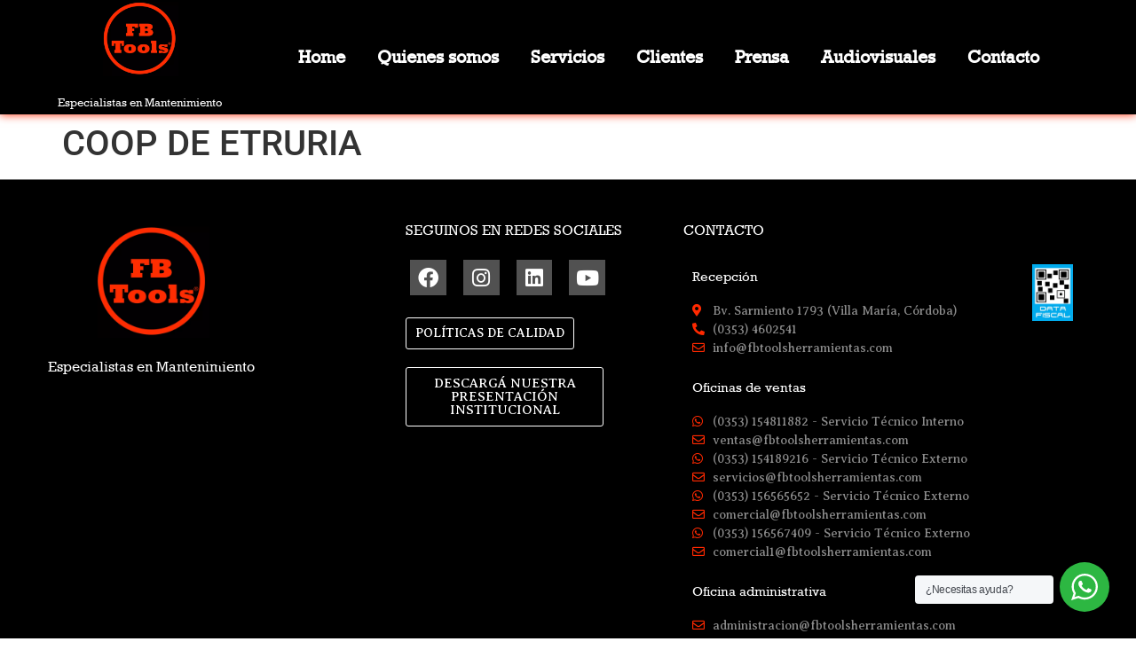

--- FILE ---
content_type: text/html; charset=UTF-8
request_url: https://fbtoolsherramientas.com/cliente/coop-de-etruria/
body_size: 14297
content:
<!doctype html><html dir="ltr" lang="es" prefix="og: https://ogp.me/ns#"><head><meta charset="UTF-8"><meta name="viewport" content="width=device-width, initial-scale=1"><link rel="profile" href="https://gmpg.org/xfn/11"><link media="all" href="https://fbtoolsherramientas.com/wp-content/cache/autoptimize/css/autoptimize_ea1c0158e8b431c83310555d6a07244b.css" rel="stylesheet"><title>COOP DE ETRURIA - FB Tools S.A.S.</title> <!-- All in One SEO 4.9.3 - aioseo.com --><meta name="robots" content="max-image-preview:large" /><link rel="canonical" href="https://fbtoolsherramientas.com/cliente/coop-de-etruria/" /><meta name="generator" content="All in One SEO (AIOSEO) 4.9.3" /><meta property="og:locale" content="es_ES" /><meta property="og:site_name" content="FB Tools S.A.S. - Servicio Técnico de Equipos para la Construcción e Industria" /><meta property="og:type" content="article" /><meta property="og:title" content="COOP DE ETRURIA - FB Tools S.A.S." /><meta property="og:url" content="https://fbtoolsherramientas.com/cliente/coop-de-etruria/" /><meta property="og:image" content="https://fbtoolsherramientas.com/wp-content/uploads/2021/03/WhatsApp-Image-2025-04-25-at-1.12.08-PM.webp" /><meta property="og:image:secure_url" content="https://fbtoolsherramientas.com/wp-content/uploads/2021/03/WhatsApp-Image-2025-04-25-at-1.12.08-PM.webp" /><meta property="article:published_time" content="2021-07-14T18:33:32+00:00" /><meta property="article:modified_time" content="2021-07-14T18:33:34+00:00" /><meta name="twitter:card" content="summary" /><meta name="twitter:title" content="COOP DE ETRURIA - FB Tools S.A.S." /><meta name="twitter:image" content="https://fbtoolsherramientas.com/wp-content/uploads/2021/03/WhatsApp-Image-2025-04-25-at-1.12.08-PM.webp" /> <script type="application/ld+json" class="aioseo-schema">{"@context":"https:\/\/schema.org","@graph":[{"@type":"BreadcrumbList","@id":"https:\/\/fbtoolsherramientas.com\/cliente\/coop-de-etruria\/#breadcrumblist","itemListElement":[{"@type":"ListItem","@id":"https:\/\/fbtoolsherramientas.com#listItem","position":1,"name":"Inicio","item":"https:\/\/fbtoolsherramientas.com","nextItem":{"@type":"ListItem","@id":"https:\/\/fbtoolsherramientas.com\/category\/empresas\/#listItem","name":"Empresas"}},{"@type":"ListItem","@id":"https:\/\/fbtoolsherramientas.com\/category\/empresas\/#listItem","position":2,"name":"Empresas","item":"https:\/\/fbtoolsherramientas.com\/category\/empresas\/","nextItem":{"@type":"ListItem","@id":"https:\/\/fbtoolsherramientas.com\/cliente\/coop-de-etruria\/#listItem","name":"COOP DE ETRURIA"},"previousItem":{"@type":"ListItem","@id":"https:\/\/fbtoolsherramientas.com#listItem","name":"Inicio"}},{"@type":"ListItem","@id":"https:\/\/fbtoolsherramientas.com\/cliente\/coop-de-etruria\/#listItem","position":3,"name":"COOP DE ETRURIA","previousItem":{"@type":"ListItem","@id":"https:\/\/fbtoolsherramientas.com\/category\/empresas\/#listItem","name":"Empresas"}}]},{"@type":"Organization","@id":"https:\/\/fbtoolsherramientas.com\/#organization","name":"FB Tools","description":"Servicio T\u00e9cnico de Equipos para la Construcci\u00f3n e Industria","url":"https:\/\/fbtoolsherramientas.com\/","logo":{"@type":"ImageObject","url":"https:\/\/fbtoolsherramientas.com\/wp-content\/uploads\/2021\/03\/WhatsApp-Image-2025-04-25-at-1.12.08-PM.webp","@id":"https:\/\/fbtoolsherramientas.com\/cliente\/coop-de-etruria\/#organizationLogo","width":1280,"height":1271},"image":{"@id":"https:\/\/fbtoolsherramientas.com\/cliente\/coop-de-etruria\/#organizationLogo"}},{"@type":"WebPage","@id":"https:\/\/fbtoolsherramientas.com\/cliente\/coop-de-etruria\/#webpage","url":"https:\/\/fbtoolsherramientas.com\/cliente\/coop-de-etruria\/","name":"COOP DE ETRURIA - FB Tools S.A.S.","inLanguage":"es-ES","isPartOf":{"@id":"https:\/\/fbtoolsherramientas.com\/#website"},"breadcrumb":{"@id":"https:\/\/fbtoolsherramientas.com\/cliente\/coop-de-etruria\/#breadcrumblist"},"image":{"@type":"ImageObject","url":"https:\/\/fbtoolsherramientas.com\/wp-content\/uploads\/2021\/07\/descarga-1.jpg","@id":"https:\/\/fbtoolsherramientas.com\/cliente\/coop-de-etruria\/#mainImage","width":224,"height":225},"primaryImageOfPage":{"@id":"https:\/\/fbtoolsherramientas.com\/cliente\/coop-de-etruria\/#mainImage"},"datePublished":"2021-07-14T15:33:32-03:00","dateModified":"2021-07-14T15:33:34-03:00"},{"@type":"WebSite","@id":"https:\/\/fbtoolsherramientas.com\/#website","url":"https:\/\/fbtoolsherramientas.com\/","name":"FB Tools","description":"Servicio T\u00e9cnico de Equipos para la Construcci\u00f3n e Industria","inLanguage":"es-ES","publisher":{"@id":"https:\/\/fbtoolsherramientas.com\/#organization"}}]}</script> <!-- All in One SEO --><link rel="alternate" type="application/rss+xml" title="FB Tools S.A.S. &raquo; Feed" href="https://fbtoolsherramientas.com/feed/" /><link rel="alternate" type="application/rss+xml" title="FB Tools S.A.S. &raquo; Feed de los comentarios" href="https://fbtoolsherramientas.com/comments/feed/" /><link rel="alternate" title="oEmbed (JSON)" type="application/json+oembed" href="https://fbtoolsherramientas.com/wp-json/oembed/1.0/embed?url=https%3A%2F%2Ffbtoolsherramientas.com%2Fcliente%2Fcoop-de-etruria%2F" /><link rel="alternate" title="oEmbed (XML)" type="text/xml+oembed" href="https://fbtoolsherramientas.com/wp-json/oembed/1.0/embed?url=https%3A%2F%2Ffbtoolsherramientas.com%2Fcliente%2Fcoop-de-etruria%2F&#038;format=xml" /> <!-- This site uses the Google Analytics by MonsterInsights plugin v9.11.0 - Using Analytics tracking - https://www.monsterinsights.com/ --> <script src="//www.googletagmanager.com/gtag/js?id=G-Y2BJDT5VLN"  data-cfasync="false" data-wpfc-render="false" async></script> <script data-cfasync="false" data-wpfc-render="false">var mi_version = '9.11.0';
				var mi_track_user = true;
				var mi_no_track_reason = '';
								var MonsterInsightsDefaultLocations = {"page_location":"https:\/\/fbtoolsherramientas.com\/cliente\/coop-de-etruria\/"};
								if ( typeof MonsterInsightsPrivacyGuardFilter === 'function' ) {
					var MonsterInsightsLocations = (typeof MonsterInsightsExcludeQuery === 'object') ? MonsterInsightsPrivacyGuardFilter( MonsterInsightsExcludeQuery ) : MonsterInsightsPrivacyGuardFilter( MonsterInsightsDefaultLocations );
				} else {
					var MonsterInsightsLocations = (typeof MonsterInsightsExcludeQuery === 'object') ? MonsterInsightsExcludeQuery : MonsterInsightsDefaultLocations;
				}

								var disableStrs = [
										'ga-disable-G-Y2BJDT5VLN',
									];

				/* Function to detect opted out users */
				function __gtagTrackerIsOptedOut() {
					for (var index = 0; index < disableStrs.length; index++) {
						if (document.cookie.indexOf(disableStrs[index] + '=true') > -1) {
							return true;
						}
					}

					return false;
				}

				/* Disable tracking if the opt-out cookie exists. */
				if (__gtagTrackerIsOptedOut()) {
					for (var index = 0; index < disableStrs.length; index++) {
						window[disableStrs[index]] = true;
					}
				}

				/* Opt-out function */
				function __gtagTrackerOptout() {
					for (var index = 0; index < disableStrs.length; index++) {
						document.cookie = disableStrs[index] + '=true; expires=Thu, 31 Dec 2099 23:59:59 UTC; path=/';
						window[disableStrs[index]] = true;
					}
				}

				if ('undefined' === typeof gaOptout) {
					function gaOptout() {
						__gtagTrackerOptout();
					}
				}
								window.dataLayer = window.dataLayer || [];

				window.MonsterInsightsDualTracker = {
					helpers: {},
					trackers: {},
				};
				if (mi_track_user) {
					function __gtagDataLayer() {
						dataLayer.push(arguments);
					}

					function __gtagTracker(type, name, parameters) {
						if (!parameters) {
							parameters = {};
						}

						if (parameters.send_to) {
							__gtagDataLayer.apply(null, arguments);
							return;
						}

						if (type === 'event') {
														parameters.send_to = monsterinsights_frontend.v4_id;
							var hookName = name;
							if (typeof parameters['event_category'] !== 'undefined') {
								hookName = parameters['event_category'] + ':' + name;
							}

							if (typeof MonsterInsightsDualTracker.trackers[hookName] !== 'undefined') {
								MonsterInsightsDualTracker.trackers[hookName](parameters);
							} else {
								__gtagDataLayer('event', name, parameters);
							}
							
						} else {
							__gtagDataLayer.apply(null, arguments);
						}
					}

					__gtagTracker('js', new Date());
					__gtagTracker('set', {
						'developer_id.dZGIzZG': true,
											});
					if ( MonsterInsightsLocations.page_location ) {
						__gtagTracker('set', MonsterInsightsLocations);
					}
										__gtagTracker('config', 'G-Y2BJDT5VLN', {"forceSSL":"true","link_attribution":"true"} );
										window.gtag = __gtagTracker;										(function () {
						/* https://developers.google.com/analytics/devguides/collection/analyticsjs/ */
						/* ga and __gaTracker compatibility shim. */
						var noopfn = function () {
							return null;
						};
						var newtracker = function () {
							return new Tracker();
						};
						var Tracker = function () {
							return null;
						};
						var p = Tracker.prototype;
						p.get = noopfn;
						p.set = noopfn;
						p.send = function () {
							var args = Array.prototype.slice.call(arguments);
							args.unshift('send');
							__gaTracker.apply(null, args);
						};
						var __gaTracker = function () {
							var len = arguments.length;
							if (len === 0) {
								return;
							}
							var f = arguments[len - 1];
							if (typeof f !== 'object' || f === null || typeof f.hitCallback !== 'function') {
								if ('send' === arguments[0]) {
									var hitConverted, hitObject = false, action;
									if ('event' === arguments[1]) {
										if ('undefined' !== typeof arguments[3]) {
											hitObject = {
												'eventAction': arguments[3],
												'eventCategory': arguments[2],
												'eventLabel': arguments[4],
												'value': arguments[5] ? arguments[5] : 1,
											}
										}
									}
									if ('pageview' === arguments[1]) {
										if ('undefined' !== typeof arguments[2]) {
											hitObject = {
												'eventAction': 'page_view',
												'page_path': arguments[2],
											}
										}
									}
									if (typeof arguments[2] === 'object') {
										hitObject = arguments[2];
									}
									if (typeof arguments[5] === 'object') {
										Object.assign(hitObject, arguments[5]);
									}
									if ('undefined' !== typeof arguments[1].hitType) {
										hitObject = arguments[1];
										if ('pageview' === hitObject.hitType) {
											hitObject.eventAction = 'page_view';
										}
									}
									if (hitObject) {
										action = 'timing' === arguments[1].hitType ? 'timing_complete' : hitObject.eventAction;
										hitConverted = mapArgs(hitObject);
										__gtagTracker('event', action, hitConverted);
									}
								}
								return;
							}

							function mapArgs(args) {
								var arg, hit = {};
								var gaMap = {
									'eventCategory': 'event_category',
									'eventAction': 'event_action',
									'eventLabel': 'event_label',
									'eventValue': 'event_value',
									'nonInteraction': 'non_interaction',
									'timingCategory': 'event_category',
									'timingVar': 'name',
									'timingValue': 'value',
									'timingLabel': 'event_label',
									'page': 'page_path',
									'location': 'page_location',
									'title': 'page_title',
									'referrer' : 'page_referrer',
								};
								for (arg in args) {
																		if (!(!args.hasOwnProperty(arg) || !gaMap.hasOwnProperty(arg))) {
										hit[gaMap[arg]] = args[arg];
									} else {
										hit[arg] = args[arg];
									}
								}
								return hit;
							}

							try {
								f.hitCallback();
							} catch (ex) {
							}
						};
						__gaTracker.create = newtracker;
						__gaTracker.getByName = newtracker;
						__gaTracker.getAll = function () {
							return [];
						};
						__gaTracker.remove = noopfn;
						__gaTracker.loaded = true;
						window['__gaTracker'] = __gaTracker;
					})();
									} else {
										console.log("");
					(function () {
						function __gtagTracker() {
							return null;
						}

						window['__gtagTracker'] = __gtagTracker;
						window['gtag'] = __gtagTracker;
					})();
									}</script> <!-- / Google Analytics by MonsterInsights --><link rel='stylesheet' id='elementor-post-9-css' href='https://fbtoolsherramientas.com/wp-content/cache/autoptimize/css/autoptimize_single_bc57ed1bb794f2fc55b06d33b40d17c6.css?ver=1767912796' media='all' /><link rel='stylesheet' id='elementor-post-43-css' href='https://fbtoolsherramientas.com/wp-content/cache/autoptimize/css/autoptimize_single_f7c1bc60e91061ebc07a5d3091f800f1.css?ver=1767912796' media='all' /><link rel='stylesheet' id='elementor-post-56-css' href='https://fbtoolsherramientas.com/wp-content/cache/autoptimize/css/autoptimize_single_ecf6203e338923749e1cc765385126a5.css?ver=1767912796' media='all' /><link rel='stylesheet' id='elementor-gf-local-averiaseriflibre-css' href='https://fbtoolsherramientas.com/wp-content/cache/autoptimize/css/autoptimize_single_5044c108e9f95731957652444e4475a0.css?ver=1746718632' media='all' /><link rel='stylesheet' id='elementor-gf-local-roboto-css' href='https://fbtoolsherramientas.com/wp-content/cache/autoptimize/css/autoptimize_single_f42a9b86fa074887d8e72d57066065de.css?ver=1746718991' media='all' /> <script data-cfasync="false" data-wpfc-render="false" id='monsterinsights-frontend-script-js-extra'>var monsterinsights_frontend = {"js_events_tracking":"true","download_extensions":"doc,pdf,ppt,zip,xls,docx,pptx,xlsx","inbound_paths":"[{\"path\":\"\\\/go\\\/\",\"label\":\"affiliate\"},{\"path\":\"\\\/recommend\\\/\",\"label\":\"affiliate\"}]","home_url":"https:\/\/fbtoolsherramientas.com","hash_tracking":"false","v4_id":"G-Y2BJDT5VLN"};</script> <script src="https://fbtoolsherramientas.com/wp-includes/js/jquery/jquery.min.js?ver=3.7.1" id="jquery-core-js"></script> <script id="nta-js-popup-js-extra">var ntawaAjax = {"url":"https://fbtoolsherramientas.com/wp-admin/admin-ajax.php"};
//# sourceURL=nta-js-popup-js-extra</script> <link rel="https://api.w.org/" href="https://fbtoolsherramientas.com/wp-json/" /><link rel="alternate" title="JSON" type="application/json" href="https://fbtoolsherramientas.com/wp-json/wp/v2/cliente/1208" /><link rel="EditURI" type="application/rsd+xml" title="RSD" href="https://fbtoolsherramientas.com/xmlrpc.php?rsd" /><link rel='shortlink' href='https://fbtoolsherramientas.com/?p=1208' /><meta name="generator" content="Elementor 3.34.0; features: additional_custom_breakpoints; settings: css_print_method-external, google_font-enabled, font_display-auto"><link rel="icon" href="https://fbtoolsherramientas.com/wp-content/uploads/2021/04/Logo-FBtools-150x150.png" sizes="32x32" /><link rel="icon" href="https://fbtoolsherramientas.com/wp-content/uploads/2021/04/Logo-FBtools-300x300.png" sizes="192x192" /><link rel="apple-touch-icon" href="https://fbtoolsherramientas.com/wp-content/uploads/2021/04/Logo-FBtools-300x300.png" /><meta name="msapplication-TileImage" content="https://fbtoolsherramientas.com/wp-content/uploads/2021/04/Logo-FBtools-300x300.png" /></head><body class="wp-singular cliente-template-default single single-cliente postid-1208 wp-custom-logo wp-embed-responsive wp-theme-hello-elementor hello-elementor-default elementor-default elementor-kit-9"> <a class="skip-link screen-reader-text" href="#content">Ir al contenido</a><header data-elementor-type="header" data-elementor-id="43" class="elementor elementor-43 elementor-location-header" data-elementor-post-type="elementor_library"><section class="elementor-section elementor-top-section elementor-element elementor-element-38e7b2a elementor-section-full_width elementor-section-height-default elementor-section-height-default" data-id="38e7b2a" data-element_type="section" data-settings="{&quot;background_background&quot;:&quot;classic&quot;,&quot;sticky&quot;:&quot;top&quot;,&quot;sticky_on&quot;:[&quot;desktop&quot;,&quot;tablet&quot;,&quot;mobile&quot;],&quot;sticky_offset&quot;:0,&quot;sticky_effects_offset&quot;:0,&quot;sticky_anchor_link_offset&quot;:0}"><div class="elementor-container elementor-column-gap-default"><div class="elementor-column elementor-col-33 elementor-top-column elementor-element elementor-element-8c1c243" data-id="8c1c243" data-element_type="column"><div class="elementor-widget-wrap elementor-element-populated"><div class="elementor-element elementor-element-d68c43d elementor-widget elementor-widget-theme-site-logo elementor-widget-image" data-id="d68c43d" data-element_type="widget" data-widget_type="theme-site-logo.default"><div class="elementor-widget-container"> <a href="https://fbtoolsherramientas.com"> <img fetchpriority="high" width="1280" height="1271" src="https://fbtoolsherramientas.com/wp-content/uploads/2021/03/WhatsApp-Image-2025-04-25-at-1.12.08-PM.webp" class="attachment-full size-full wp-image-2562" alt="" srcset="https://fbtoolsherramientas.com/wp-content/uploads/2021/03/WhatsApp-Image-2025-04-25-at-1.12.08-PM.webp 1280w, https://fbtoolsherramientas.com/wp-content/uploads/2021/03/WhatsApp-Image-2025-04-25-at-1.12.08-PM-300x298.webp 300w, https://fbtoolsherramientas.com/wp-content/uploads/2021/03/WhatsApp-Image-2025-04-25-at-1.12.08-PM-1024x1017.webp 1024w, https://fbtoolsherramientas.com/wp-content/uploads/2021/03/WhatsApp-Image-2025-04-25-at-1.12.08-PM-150x150.webp 150w, https://fbtoolsherramientas.com/wp-content/uploads/2021/03/WhatsApp-Image-2025-04-25-at-1.12.08-PM-768x763.webp 768w" sizes="(max-width: 1280px) 100vw, 1280px" /> </a></div></div><div class="elementor-element elementor-element-8bbb503 elementor-widget elementor-widget-text-editor" data-id="8bbb503" data-element_type="widget" data-widget_type="text-editor.default"><div class="elementor-widget-container"><p>Especialistas en Mantenimiento</p></div></div></div></div><div class="elementor-column elementor-col-66 elementor-top-column elementor-element elementor-element-b15d7c0" data-id="b15d7c0" data-element_type="column"><div class="elementor-widget-wrap elementor-element-populated"><div class="elementor-element elementor-element-42ad43c elementor-nav-menu__align-end elementor-nav-menu--stretch elementor-nav-menu__text-align-center elementor-nav-menu--dropdown-tablet elementor-nav-menu--toggle elementor-nav-menu--burger elementor-widget elementor-widget-nav-menu" data-id="42ad43c" data-element_type="widget" data-settings="{&quot;full_width&quot;:&quot;stretch&quot;,&quot;layout&quot;:&quot;horizontal&quot;,&quot;submenu_icon&quot;:{&quot;value&quot;:&quot;&lt;i class=\&quot;fas fa-caret-down\&quot; aria-hidden=\&quot;true\&quot;&gt;&lt;\/i&gt;&quot;,&quot;library&quot;:&quot;fa-solid&quot;},&quot;toggle&quot;:&quot;burger&quot;}" data-widget_type="nav-menu.default"><div class="elementor-widget-container"><nav aria-label="Menu" class="elementor-nav-menu--main elementor-nav-menu__container elementor-nav-menu--layout-horizontal e--pointer-text e--animation-grow"><ul id="menu-1-42ad43c" class="elementor-nav-menu"><li class="menu-item menu-item-type-post_type menu-item-object-page menu-item-home menu-item-36"><a href="https://fbtoolsherramientas.com/" class="elementor-item">Home</a></li><li class="menu-item menu-item-type-post_type menu-item-object-page menu-item-37"><a href="https://fbtoolsherramientas.com/quienes-somos/" class="elementor-item">Quienes somos</a></li><li class="menu-item menu-item-type-post_type menu-item-object-page menu-item-38"><a href="https://fbtoolsherramientas.com/servicios/" class="elementor-item">Servicios</a></li><li class="menu-item menu-item-type-post_type menu-item-object-page menu-item-34"><a href="https://fbtoolsherramientas.com/clientes/" class="elementor-item">Clientes</a></li><li class="menu-item menu-item-type-post_type menu-item-object-page menu-item-1055"><a href="https://fbtoolsherramientas.com/prensa/" class="elementor-item">Prensa</a></li><li class="menu-item menu-item-type-post_type menu-item-object-page menu-item-1663"><a href="https://fbtoolsherramientas.com/audiovisuales/" class="elementor-item">Audiovisuales</a></li><li class="menu-item menu-item-type-post_type menu-item-object-page menu-item-35"><a href="https://fbtoolsherramientas.com/contacto/" class="elementor-item">Contacto</a></li></ul></nav><div class="elementor-menu-toggle" role="button" tabindex="0" aria-label="Menu Toggle" aria-expanded="false"> <i aria-hidden="true" role="presentation" class="elementor-menu-toggle__icon--open eicon-menu-bar"></i><i aria-hidden="true" role="presentation" class="elementor-menu-toggle__icon--close eicon-close"></i></div><nav class="elementor-nav-menu--dropdown elementor-nav-menu__container" aria-hidden="true"><ul id="menu-2-42ad43c" class="elementor-nav-menu"><li class="menu-item menu-item-type-post_type menu-item-object-page menu-item-home menu-item-36"><a href="https://fbtoolsherramientas.com/" class="elementor-item" tabindex="-1">Home</a></li><li class="menu-item menu-item-type-post_type menu-item-object-page menu-item-37"><a href="https://fbtoolsherramientas.com/quienes-somos/" class="elementor-item" tabindex="-1">Quienes somos</a></li><li class="menu-item menu-item-type-post_type menu-item-object-page menu-item-38"><a href="https://fbtoolsherramientas.com/servicios/" class="elementor-item" tabindex="-1">Servicios</a></li><li class="menu-item menu-item-type-post_type menu-item-object-page menu-item-34"><a href="https://fbtoolsherramientas.com/clientes/" class="elementor-item" tabindex="-1">Clientes</a></li><li class="menu-item menu-item-type-post_type menu-item-object-page menu-item-1055"><a href="https://fbtoolsherramientas.com/prensa/" class="elementor-item" tabindex="-1">Prensa</a></li><li class="menu-item menu-item-type-post_type menu-item-object-page menu-item-1663"><a href="https://fbtoolsherramientas.com/audiovisuales/" class="elementor-item" tabindex="-1">Audiovisuales</a></li><li class="menu-item menu-item-type-post_type menu-item-object-page menu-item-35"><a href="https://fbtoolsherramientas.com/contacto/" class="elementor-item" tabindex="-1">Contacto</a></li></ul></nav></div></div></div></div></div></section><section class="elementor-section elementor-top-section elementor-element elementor-element-1cb1343 elementor-section-boxed elementor-section-height-default elementor-section-height-default" data-id="1cb1343" data-element_type="section"><div class="elementor-container elementor-column-gap-default"><div class="elementor-column elementor-col-100 elementor-top-column elementor-element elementor-element-37a3d71" data-id="37a3d71" data-element_type="column"><div class="elementor-widget-wrap"></div></div></div></section></header><main id="content" class="site-main post-1208 cliente type-cliente status-publish has-post-thumbnail hentry category-empresas"><div class="page-header"><h1 class="entry-title">COOP DE ETRURIA</h1></div><div class="page-content"></div></main><footer data-elementor-type="footer" data-elementor-id="56" class="elementor elementor-56 elementor-location-footer" data-elementor-post-type="elementor_library"><section class="elementor-section elementor-top-section elementor-element elementor-element-4bfdff1 elementor-section-full_width elementor-section-height-default elementor-section-height-default" data-id="4bfdff1" data-element_type="section" data-settings="{&quot;background_background&quot;:&quot;classic&quot;}"><div class="elementor-container elementor-column-gap-default"><div class="elementor-column elementor-col-25 elementor-top-column elementor-element elementor-element-3f9a69a" data-id="3f9a69a" data-element_type="column"><div class="elementor-widget-wrap elementor-element-populated"><div class="elementor-element elementor-element-d5874b6 elementor-widget elementor-widget-theme-site-logo elementor-widget-image" data-id="d5874b6" data-element_type="widget" data-widget_type="theme-site-logo.default"><div class="elementor-widget-container"> <a href="https://fbtoolsherramientas.com"> <img width="1280" height="1271" src="https://fbtoolsherramientas.com/wp-content/uploads/2021/03/WhatsApp-Image-2025-04-25-at-1.12.08-PM.webp" class="attachment-full size-full wp-image-2562" alt="" srcset="https://fbtoolsherramientas.com/wp-content/uploads/2021/03/WhatsApp-Image-2025-04-25-at-1.12.08-PM.webp 1280w, https://fbtoolsherramientas.com/wp-content/uploads/2021/03/WhatsApp-Image-2025-04-25-at-1.12.08-PM-300x298.webp 300w, https://fbtoolsherramientas.com/wp-content/uploads/2021/03/WhatsApp-Image-2025-04-25-at-1.12.08-PM-1024x1017.webp 1024w, https://fbtoolsherramientas.com/wp-content/uploads/2021/03/WhatsApp-Image-2025-04-25-at-1.12.08-PM-150x150.webp 150w, https://fbtoolsherramientas.com/wp-content/uploads/2021/03/WhatsApp-Image-2025-04-25-at-1.12.08-PM-768x763.webp 768w" sizes="(max-width: 1280px) 100vw, 1280px" /> </a></div></div><div class="elementor-element elementor-element-7c9752a elementor-widget elementor-widget-heading" data-id="7c9752a" data-element_type="widget" data-widget_type="heading.default"><div class="elementor-widget-container"><h5 class="elementor-heading-title elementor-size-default">Especialistas en Mantenimiento</h5></div></div></div></div><div class="elementor-column elementor-col-25 elementor-top-column elementor-element elementor-element-dc81810" data-id="dc81810" data-element_type="column"><div class="elementor-widget-wrap elementor-element-populated"><div class="elementor-element elementor-element-67d3df9 elementor-widget elementor-widget-spacer" data-id="67d3df9" data-element_type="widget" data-widget_type="spacer.default"><div class="elementor-widget-container"><div class="elementor-spacer"><div class="elementor-spacer-inner"></div></div></div></div></div></div><div class="elementor-column elementor-col-25 elementor-top-column elementor-element elementor-element-97b6bfc" data-id="97b6bfc" data-element_type="column"><div class="elementor-widget-wrap elementor-element-populated"><div class="elementor-element elementor-element-b527c44 elementor-widget elementor-widget-heading" data-id="b527c44" data-element_type="widget" data-widget_type="heading.default"><div class="elementor-widget-container"><h4 class="elementor-heading-title elementor-size-default">Seguinos en redes sociales</h4></div></div><div class="elementor-element elementor-element-4a049e1 e-grid-align-left elementor-shape-rounded elementor-grid-0 elementor-widget elementor-widget-social-icons" data-id="4a049e1" data-element_type="widget" data-widget_type="social-icons.default"><div class="elementor-widget-container"><div class="elementor-social-icons-wrapper elementor-grid" role="list"> <span class="elementor-grid-item" role="listitem"> <a class="elementor-icon elementor-social-icon elementor-social-icon-facebook elementor-repeater-item-2656a47" href="https://www.facebook.com/FB-TOOLS-226999704018078/" target="_blank"> <span class="elementor-screen-only">Facebook</span> <i aria-hidden="true" class="fab fa-facebook"></i> </a> </span> <span class="elementor-grid-item" role="listitem"> <a class="elementor-icon elementor-social-icon elementor-social-icon-instagram elementor-repeater-item-2637b09" href="https://www.instagram.com/fb.tools/" target="_blank"> <span class="elementor-screen-only">Instagram</span> <i aria-hidden="true" class="fab fa-instagram"></i> </a> </span> <span class="elementor-grid-item" role="listitem"> <a class="elementor-icon elementor-social-icon elementor-social-icon-linkedin elementor-repeater-item-f75e3b1" href="https://www.linkedin.com/company/fb-tools" target="_blank"> <span class="elementor-screen-only">Linkedin</span> <i aria-hidden="true" class="fab fa-linkedin"></i> </a> </span> <span class="elementor-grid-item" role="listitem"> <a class="elementor-icon elementor-social-icon elementor-social-icon-youtube elementor-repeater-item-78e62d1" href="https://www.youtube.com/channel/UCjPozpmprbSrCjlMzFZb1SQ" target="_blank"> <span class="elementor-screen-only">Youtube</span> <i aria-hidden="true" class="fab fa-youtube"></i> </a> </span></div></div></div><div class="elementor-element elementor-element-b5a42e9 elementor-widget elementor-widget-button" data-id="b5a42e9" data-element_type="widget" data-widget_type="button.default"><div class="elementor-widget-container"><div class="elementor-button-wrapper"> <a class="elementor-button elementor-button-link elementor-size-sm elementor-animation-grow" href="/wp-content/uploads/2022/05/politicas-de-calidad.jpeg" target="_blank"> <span class="elementor-button-content-wrapper"> <span class="elementor-button-text">POLÍTICAS DE CALIDAD</span> </span> </a></div></div></div><div class="elementor-element elementor-element-52e99e9 elementor-widget elementor-widget-button" data-id="52e99e9" data-element_type="widget" data-widget_type="button.default"><div class="elementor-widget-container"><div class="elementor-button-wrapper"> <a class="elementor-button elementor-button-link elementor-size-sm elementor-animation-grow" href="https://fbtoolsherramientas.com/wp-content/uploads/2025/05/Presentacion-Institucional-FB-Tools®.pdf" target="_blank"> <span class="elementor-button-content-wrapper"> <span class="elementor-button-text">DESCARGÁ NUESTRA PRESENTACIÓN INSTITUCIONAL</span> </span> </a></div></div></div></div></div><div class="elementor-column elementor-col-25 elementor-top-column elementor-element elementor-element-309f013" data-id="309f013" data-element_type="column"><div class="elementor-widget-wrap elementor-element-populated"><div class="elementor-element elementor-element-173956c elementor-widget elementor-widget-heading" data-id="173956c" data-element_type="widget" data-widget_type="heading.default"><div class="elementor-widget-container"><h4 class="elementor-heading-title elementor-size-default">Contacto</h4></div></div><section class="elementor-section elementor-inner-section elementor-element elementor-element-7a33fd1 elementor-section-boxed elementor-section-height-default elementor-section-height-default" data-id="7a33fd1" data-element_type="section"><div class="elementor-container elementor-column-gap-default"><div class="elementor-column elementor-col-50 elementor-inner-column elementor-element elementor-element-d6f8c16" data-id="d6f8c16" data-element_type="column"><div class="elementor-widget-wrap elementor-element-populated"><div class="elementor-element elementor-element-0c3dbf8 elementor-widget elementor-widget-heading" data-id="0c3dbf8" data-element_type="widget" data-widget_type="heading.default"><div class="elementor-widget-container"><h5 class="elementor-heading-title elementor-size-default">Recepción</h5></div></div><div class="elementor-element elementor-element-d739f61 elementor-icon-list--layout-traditional elementor-list-item-link-full_width elementor-widget elementor-widget-icon-list" data-id="d739f61" data-element_type="widget" data-widget_type="icon-list.default"><div class="elementor-widget-container"><ul class="elementor-icon-list-items"><li class="elementor-icon-list-item"> <span class="elementor-icon-list-icon"> <i aria-hidden="true" class="fas fa-map-marker-alt"></i> </span> <span class="elementor-icon-list-text">Bv. Sarmiento 1793 (Villa María, Córdoba)</span></li><li class="elementor-icon-list-item"> <span class="elementor-icon-list-icon"> <i aria-hidden="true" class="fas fa-phone-alt"></i> </span> <span class="elementor-icon-list-text">(0353) 4602541</span></li><li class="elementor-icon-list-item"> <span class="elementor-icon-list-icon"> <i aria-hidden="true" class="far fa-envelope"></i> </span> <span class="elementor-icon-list-text">info@fbtoolsherramientas.com</span></li></ul></div></div><div class="elementor-element elementor-element-1b80858 elementor-widget elementor-widget-heading" data-id="1b80858" data-element_type="widget" data-widget_type="heading.default"><div class="elementor-widget-container"><h5 class="elementor-heading-title elementor-size-default">Oficinas de ventas</h5></div></div><div class="elementor-element elementor-element-7cfe716 elementor-icon-list--layout-traditional elementor-list-item-link-full_width elementor-widget elementor-widget-icon-list" data-id="7cfe716" data-element_type="widget" data-widget_type="icon-list.default"><div class="elementor-widget-container"><ul class="elementor-icon-list-items"><li class="elementor-icon-list-item"> <span class="elementor-icon-list-icon"> <i aria-hidden="true" class="fab fa-whatsapp"></i> </span> <span class="elementor-icon-list-text">(0353) 154811882 - Servicio Técnico Interno</span></li><li class="elementor-icon-list-item"> <span class="elementor-icon-list-icon"> <i aria-hidden="true" class="far fa-envelope"></i> </span> <span class="elementor-icon-list-text">ventas@fbtoolsherramientas.com</span></li><li class="elementor-icon-list-item"> <span class="elementor-icon-list-icon"> <i aria-hidden="true" class="fab fa-whatsapp"></i> </span> <span class="elementor-icon-list-text">(0353) 154189216 - Servicio Técnico Externo</span></li><li class="elementor-icon-list-item"> <span class="elementor-icon-list-icon"> <i aria-hidden="true" class="far fa-envelope"></i> </span> <span class="elementor-icon-list-text">servicios@fbtoolsherramientas.com</span></li><li class="elementor-icon-list-item"> <span class="elementor-icon-list-icon"> <i aria-hidden="true" class="fab fa-whatsapp"></i> </span> <span class="elementor-icon-list-text">(0353) 156565652 - Servicio Técnico Externo</span></li><li class="elementor-icon-list-item"> <span class="elementor-icon-list-icon"> <i aria-hidden="true" class="far fa-envelope"></i> </span> <span class="elementor-icon-list-text">comercial@fbtoolsherramientas.com</span></li><li class="elementor-icon-list-item"> <span class="elementor-icon-list-icon"> <i aria-hidden="true" class="fab fa-whatsapp"></i> </span> <span class="elementor-icon-list-text">(0353) 156567409 - Servicio Técnico Externo</span></li><li class="elementor-icon-list-item"> <span class="elementor-icon-list-icon"> <i aria-hidden="true" class="far fa-envelope"></i> </span> <span class="elementor-icon-list-text">comercial1@fbtoolsherramientas.com</span></li></ul></div></div><div class="elementor-element elementor-element-6ed6dc1 elementor-widget elementor-widget-heading" data-id="6ed6dc1" data-element_type="widget" data-widget_type="heading.default"><div class="elementor-widget-container"><h5 class="elementor-heading-title elementor-size-default">Oficina administrativa</h5></div></div><div class="elementor-element elementor-element-93605f0 elementor-icon-list--layout-traditional elementor-list-item-link-full_width elementor-widget elementor-widget-icon-list" data-id="93605f0" data-element_type="widget" data-widget_type="icon-list.default"><div class="elementor-widget-container"><ul class="elementor-icon-list-items"><li class="elementor-icon-list-item"> <span class="elementor-icon-list-icon"> <i aria-hidden="true" class="far fa-envelope"></i> </span> <span class="elementor-icon-list-text">administracion@fbtoolsherramientas.com</span></li></ul></div></div><div class="elementor-element elementor-element-9bb707e elementor-widget elementor-widget-heading" data-id="9bb707e" data-element_type="widget" data-widget_type="heading.default"><div class="elementor-widget-container"><h5 class="elementor-heading-title elementor-size-default">Trabajá con nosotros</h5></div></div><div class="elementor-element elementor-element-6589f10 elementor-icon-list--layout-traditional elementor-list-item-link-full_width elementor-widget elementor-widget-icon-list" data-id="6589f10" data-element_type="widget" data-widget_type="icon-list.default"><div class="elementor-widget-container"><ul class="elementor-icon-list-items"><li class="elementor-icon-list-item"> <span class="elementor-icon-list-icon"> <i aria-hidden="true" class="far fa-envelope"></i> </span> <span class="elementor-icon-list-text">rrhh@fbtoolsherramientas.com</span></li></ul></div></div></div></div><div class="elementor-column elementor-col-50 elementor-inner-column elementor-element elementor-element-a2aa0de" data-id="a2aa0de" data-element_type="column"><div class="elementor-widget-wrap elementor-element-populated"><div class="elementor-element elementor-element-6efd1e3 elementor-widget elementor-widget-image" data-id="6efd1e3" data-element_type="widget" data-widget_type="image.default"><div class="elementor-widget-container"> <a href="/wp-content/uploads/2022/08/F960-SAS.pdf" target="_blank"> <img width="219" height="300" src="https://fbtoolsherramientas.com/wp-content/uploads/2021/03/DATAWEB-219x300.jpg" class="attachment-medium size-medium wp-image-463" alt="" srcset="https://fbtoolsherramientas.com/wp-content/uploads/2021/03/DATAWEB-219x300.jpg 219w, https://fbtoolsherramientas.com/wp-content/uploads/2021/03/DATAWEB.jpg 239w" sizes="(max-width: 219px) 100vw, 219px" /> </a></div></div></div></div></div></section></div></div></div></section><section class="elementor-section elementor-top-section elementor-element elementor-element-a8c91e5 elementor-section-full_width elementor-section-height-default elementor-section-height-default" data-id="a8c91e5" data-element_type="section" data-settings="{&quot;background_background&quot;:&quot;classic&quot;}"><div class="elementor-container elementor-column-gap-no"><div class="elementor-column elementor-col-100 elementor-top-column elementor-element elementor-element-78d136f" data-id="78d136f" data-element_type="column"><div class="elementor-widget-wrap elementor-element-populated"><div class="elementor-element elementor-element-6c968fe elementor-widget elementor-widget-text-editor" data-id="6c968fe" data-element_type="widget" data-widget_type="text-editor.default"><div class="elementor-widget-container"><p style="text-align: left;">© 2025 FBTools Todos los derechos reservados. <a href="https://fbtoolsherramientas.com/ita3log1n/" target="_blank" rel="noopener">»</a><br /><a href="https://itae.com.ar" target="_blank" rel="noopener"><span style="color: #999999;">Diseño web</span> <span style="color: #ffffff;">ITAE</span><span style="color: #999999;"> | Agencia de Marketing Digital.</span></a></p></div></div></div></div></div></section></footer> <script type="speculationrules">{"prefetch":[{"source":"document","where":{"and":[{"href_matches":"/*"},{"not":{"href_matches":["/wp-*.php","/wp-admin/*","/wp-content/uploads/*","/wp-content/*","/wp-content/plugins/*","/wp-content/themes/hello-elementor/*","/*\\?(.+)"]}},{"not":{"selector_matches":"a[rel~=\"nofollow\"]"}},{"not":{"selector_matches":".no-prefetch, .no-prefetch a"}}]},"eagerness":"conservative"}]}</script> <script type="text/javascript">/*<![CDATA[*/
			document.oncontextmenu = function(event) {
				if (event.target.tagName != 'INPUT' && event.target.tagName != 'TEXTAREA') {
					event.preventDefault();
				}
			};
			document.ondragstart = function() {
				if (event.target.tagName != 'INPUT' && event.target.tagName != 'TEXTAREA') {
					event.preventDefault();
				}
			};
			/*]]>*/</script> <div class="wa__btn_popup"><div class="wa__btn_popup_txt">¿Necesitas ayuda?</div><div class="wa__btn_popup_icon"></div></div><div class="wa__popup_chat_box"><div class="wa__popup_heading"><div class="wa__popup_title">Chatea con nosotros</div><div class="wa__popup_intro">Solicita el asesoramiento que requieras, uno de nuestros técnicos te responderá en unos minutos.</a></div></div> <!-- /.wa__popup_heading --><div class="wa__popup_content wa__popup_content_left"><div class="wa__popup_notice">Te responderemos en unos minutos</div><div class="wa__popup_content_list"><div class="wa__popup_content_item "> <a target="_blank" href="https://web.whatsapp.com/send?phone=5493534189216&text=Hola, me contacto desde la web y quisiera hacer una consulta" class="wa__stt wa__stt_online"><div class="wa__popup_avatar"><div class="wa__cs_img_wrap" style="background: url(https://fbtoolsherramientas.com/wp-content/uploads/2021/03/FBtools-logo-transparente-2.png) center center no-repeat; background-size: cover;"></div></div><div class="wa__popup_txt"><div class="wa__member_name">Departamento técnico</div> <!-- /.wa__member_name --><div class="wa__member_duty">FB Herramientas</div> <!-- /.wa__member_duty --></div> <!-- /.wa__popup_txt --> </a></div></div> <!-- /.wa__popup_content_list --></div> <!-- /.wa__popup_content --></div> <!-- /.wa__popup_chat_box --> <script>const lazyloadRunObserver = () => {
					const lazyloadBackgrounds = document.querySelectorAll( `.e-con.e-parent:not(.e-lazyloaded)` );
					const lazyloadBackgroundObserver = new IntersectionObserver( ( entries ) => {
						entries.forEach( ( entry ) => {
							if ( entry.isIntersecting ) {
								let lazyloadBackground = entry.target;
								if( lazyloadBackground ) {
									lazyloadBackground.classList.add( 'e-lazyloaded' );
								}
								lazyloadBackgroundObserver.unobserve( entry.target );
							}
						});
					}, { rootMargin: '200px 0px 200px 0px' } );
					lazyloadBackgrounds.forEach( ( lazyloadBackground ) => {
						lazyloadBackgroundObserver.observe( lazyloadBackground );
					} );
				};
				const events = [
					'DOMContentLoaded',
					'elementor/lazyload/observe',
				];
				events.forEach( ( event ) => {
					document.addEventListener( event, lazyloadRunObserver );
				} );</script> <script id="elementor-frontend-js-before">var elementorFrontendConfig = {"environmentMode":{"edit":false,"wpPreview":false,"isScriptDebug":false},"i18n":{"shareOnFacebook":"Compartir en Facebook","shareOnTwitter":"Compartir en Twitter","pinIt":"Pinear","download":"Descargar","downloadImage":"Descargar imagen","fullscreen":"Pantalla completa","zoom":"Zoom","share":"Compartir","playVideo":"Reproducir v\u00eddeo","previous":"Anterior","next":"Siguiente","close":"Cerrar","a11yCarouselPrevSlideMessage":"Diapositiva anterior","a11yCarouselNextSlideMessage":"Diapositiva siguiente","a11yCarouselFirstSlideMessage":"Esta es la primera diapositiva","a11yCarouselLastSlideMessage":"Esta es la \u00faltima diapositiva","a11yCarouselPaginationBulletMessage":"Ir a la diapositiva"},"is_rtl":false,"breakpoints":{"xs":0,"sm":480,"md":768,"lg":1025,"xl":1440,"xxl":1600},"responsive":{"breakpoints":{"mobile":{"label":"M\u00f3vil vertical","value":767,"default_value":767,"direction":"max","is_enabled":true},"mobile_extra":{"label":"M\u00f3vil horizontal","value":880,"default_value":880,"direction":"max","is_enabled":false},"tablet":{"label":"Tableta vertical","value":1024,"default_value":1024,"direction":"max","is_enabled":true},"tablet_extra":{"label":"Tableta horizontal","value":1200,"default_value":1200,"direction":"max","is_enabled":false},"laptop":{"label":"Port\u00e1til","value":1366,"default_value":1366,"direction":"max","is_enabled":false},"widescreen":{"label":"Pantalla grande","value":2400,"default_value":2400,"direction":"min","is_enabled":false}},"hasCustomBreakpoints":false},"version":"3.34.0","is_static":false,"experimentalFeatures":{"additional_custom_breakpoints":true,"theme_builder_v2":true,"home_screen":true,"global_classes_should_enforce_capabilities":true,"e_variables":true,"cloud-library":true,"e_opt_in_v4_page":true,"e_interactions":true,"import-export-customization":true,"e_pro_variables":true},"urls":{"assets":"https:\/\/fbtoolsherramientas.com\/wp-content\/plugins\/elementor\/assets\/","ajaxurl":"https:\/\/fbtoolsherramientas.com\/wp-admin\/admin-ajax.php","uploadUrl":"https:\/\/fbtoolsherramientas.com\/wp-content\/uploads"},"nonces":{"floatingButtonsClickTracking":"9f9cc61985"},"swiperClass":"swiper","settings":{"page":[],"editorPreferences":[]},"kit":{"active_breakpoints":["viewport_mobile","viewport_tablet"],"global_image_lightbox":"yes","lightbox_enable_counter":"yes","lightbox_enable_fullscreen":"yes","lightbox_enable_zoom":"yes","lightbox_enable_share":"yes","lightbox_title_src":"title","lightbox_description_src":"description"},"post":{"id":1208,"title":"COOP%20DE%20ETRURIA%20-%20FB%20Tools%20S.A.S.","excerpt":"","featuredImage":"https:\/\/fbtoolsherramientas.com\/wp-content\/uploads\/2021\/07\/descarga-1.jpg"}};
//# sourceURL=elementor-frontend-js-before</script> <script src="https://fbtoolsherramientas.com/wp-includes/js/dist/hooks.min.js?ver=dd5603f07f9220ed27f1" id="wp-hooks-js"></script> <script src="https://fbtoolsherramientas.com/wp-includes/js/dist/i18n.min.js?ver=c26c3dc7bed366793375" id="wp-i18n-js"></script> <script id="wp-i18n-js-after">wp.i18n.setLocaleData( { 'text direction\u0004ltr': [ 'ltr' ] } );
//# sourceURL=wp-i18n-js-after</script> <script id="elementor-pro-frontend-js-before">var ElementorProFrontendConfig = {"ajaxurl":"https:\/\/fbtoolsherramientas.com\/wp-admin\/admin-ajax.php","nonce":"1318b7343e","urls":{"assets":"https:\/\/fbtoolsherramientas.com\/wp-content\/plugins\/pro-elements\/assets\/","rest":"https:\/\/fbtoolsherramientas.com\/wp-json\/"},"settings":{"lazy_load_background_images":true},"popup":{"hasPopUps":false},"shareButtonsNetworks":{"facebook":{"title":"Facebook","has_counter":true},"twitter":{"title":"Twitter"},"linkedin":{"title":"LinkedIn","has_counter":true},"pinterest":{"title":"Pinterest","has_counter":true},"reddit":{"title":"Reddit","has_counter":true},"vk":{"title":"VK","has_counter":true},"odnoklassniki":{"title":"OK","has_counter":true},"tumblr":{"title":"Tumblr"},"digg":{"title":"Digg"},"skype":{"title":"Skype"},"stumbleupon":{"title":"StumbleUpon","has_counter":true},"mix":{"title":"Mix"},"telegram":{"title":"Telegram"},"pocket":{"title":"Pocket","has_counter":true},"xing":{"title":"XING","has_counter":true},"whatsapp":{"title":"WhatsApp"},"email":{"title":"Email"},"print":{"title":"Print"},"x-twitter":{"title":"X"},"threads":{"title":"Threads"}},"facebook_sdk":{"lang":"es_ES","app_id":""},"lottie":{"defaultAnimationUrl":"https:\/\/fbtoolsherramientas.com\/wp-content\/plugins\/pro-elements\/modules\/lottie\/assets\/animations\/default.json"}};
//# sourceURL=elementor-pro-frontend-js-before</script> <script id="wp-emoji-settings" type="application/json">{"baseUrl":"https://s.w.org/images/core/emoji/17.0.2/72x72/","ext":".png","svgUrl":"https://s.w.org/images/core/emoji/17.0.2/svg/","svgExt":".svg","source":{"concatemoji":"https://fbtoolsherramientas.com/wp-includes/js/wp-emoji-release.min.js?ver=29717554c93394c82b3dd1adbb516623"}}</script> <script type="module">/*! This file is auto-generated */
const a=JSON.parse(document.getElementById("wp-emoji-settings").textContent),o=(window._wpemojiSettings=a,"wpEmojiSettingsSupports"),s=["flag","emoji"];function i(e){try{var t={supportTests:e,timestamp:(new Date).valueOf()};sessionStorage.setItem(o,JSON.stringify(t))}catch(e){}}function c(e,t,n){e.clearRect(0,0,e.canvas.width,e.canvas.height),e.fillText(t,0,0);t=new Uint32Array(e.getImageData(0,0,e.canvas.width,e.canvas.height).data);e.clearRect(0,0,e.canvas.width,e.canvas.height),e.fillText(n,0,0);const a=new Uint32Array(e.getImageData(0,0,e.canvas.width,e.canvas.height).data);return t.every((e,t)=>e===a[t])}function p(e,t){e.clearRect(0,0,e.canvas.width,e.canvas.height),e.fillText(t,0,0);var n=e.getImageData(16,16,1,1);for(let e=0;e<n.data.length;e++)if(0!==n.data[e])return!1;return!0}function u(e,t,n,a){switch(t){case"flag":return n(e,"\ud83c\udff3\ufe0f\u200d\u26a7\ufe0f","\ud83c\udff3\ufe0f\u200b\u26a7\ufe0f")?!1:!n(e,"\ud83c\udde8\ud83c\uddf6","\ud83c\udde8\u200b\ud83c\uddf6")&&!n(e,"\ud83c\udff4\udb40\udc67\udb40\udc62\udb40\udc65\udb40\udc6e\udb40\udc67\udb40\udc7f","\ud83c\udff4\u200b\udb40\udc67\u200b\udb40\udc62\u200b\udb40\udc65\u200b\udb40\udc6e\u200b\udb40\udc67\u200b\udb40\udc7f");case"emoji":return!a(e,"\ud83e\u1fac8")}return!1}function f(e,t,n,a){let r;const o=(r="undefined"!=typeof WorkerGlobalScope&&self instanceof WorkerGlobalScope?new OffscreenCanvas(300,150):document.createElement("canvas")).getContext("2d",{willReadFrequently:!0}),s=(o.textBaseline="top",o.font="600 32px Arial",{});return e.forEach(e=>{s[e]=t(o,e,n,a)}),s}function r(e){var t=document.createElement("script");t.src=e,t.defer=!0,document.head.appendChild(t)}a.supports={everything:!0,everythingExceptFlag:!0},new Promise(t=>{let n=function(){try{var e=JSON.parse(sessionStorage.getItem(o));if("object"==typeof e&&"number"==typeof e.timestamp&&(new Date).valueOf()<e.timestamp+604800&&"object"==typeof e.supportTests)return e.supportTests}catch(e){}return null}();if(!n){if("undefined"!=typeof Worker&&"undefined"!=typeof OffscreenCanvas&&"undefined"!=typeof URL&&URL.createObjectURL&&"undefined"!=typeof Blob)try{var e="postMessage("+f.toString()+"("+[JSON.stringify(s),u.toString(),c.toString(),p.toString()].join(",")+"));",a=new Blob([e],{type:"text/javascript"});const r=new Worker(URL.createObjectURL(a),{name:"wpTestEmojiSupports"});return void(r.onmessage=e=>{i(n=e.data),r.terminate(),t(n)})}catch(e){}i(n=f(s,u,c,p))}t(n)}).then(e=>{for(const n in e)a.supports[n]=e[n],a.supports.everything=a.supports.everything&&a.supports[n],"flag"!==n&&(a.supports.everythingExceptFlag=a.supports.everythingExceptFlag&&a.supports[n]);var t;a.supports.everythingExceptFlag=a.supports.everythingExceptFlag&&!a.supports.flag,a.supports.everything||((t=a.source||{}).concatemoji?r(t.concatemoji):t.wpemoji&&t.twemoji&&(r(t.twemoji),r(t.wpemoji)))});
//# sourceURL=https://fbtoolsherramientas.com/wp-includes/js/wp-emoji-loader.min.js</script> <script type="text/javascript">function isMobileWA()
                {
                    return (/Android|webOS|iPhone|iPad|iPod|Windows Phone|IEMobile|Mobile|BlackBerry/i.test(navigator.userAgent) ); 
                }
                var elm = jQuery('a[href*="whatsapp.com"]');
                jQuery.each(elm, function(index, value){
                    var item = jQuery(value).attr('href');
                    if(item.indexOf('chat') != -1){
                        //nothing
                    } else if (item.indexOf('web.whatsapp') != -1 && isMobileWA()){
                        var itemLink = item;
                        var newLink = itemLink.replace('web.whatsapp', 'api.whatsapp');
                        jQuery(value).attr("href", newLink);
                    } else if (item.indexOf('api.whatsapp') != -1 && !isMobileWA()){
                        var itemLink = item;
                        var newLink = itemLink.replace('api.whatsapp', 'web.whatsapp');
                        jQuery(value).attr("href", newLink);
                    } 
                });</script> <script defer src="https://fbtoolsherramientas.com/wp-content/cache/autoptimize/js/autoptimize_b175b216a67d4014a16afffd8ac9e708.js"></script></body></html>

--- FILE ---
content_type: text/css
request_url: https://fbtoolsherramientas.com/wp-content/cache/autoptimize/css/autoptimize_single_bc57ed1bb794f2fc55b06d33b40d17c6.css?ver=1767912796
body_size: 140
content:
.elementor-kit-9{--e-global-color-primary:#6ec1e4;--e-global-color-secondary:#727272;--e-global-color-text:#515151;--e-global-color-accent:#61ce70;--e-global-color-0867533:#000;--e-global-color-2b09795:#fff;--e-global-color-cd8c8ab:#ff8200;--e-global-color-7fc2455:#ff2900;--e-global-typography-primary-font-family:"Rockwell";--e-global-typography-primary-font-weight:600;--e-global-typography-secondary-font-family:"Averia Serif Libre";--e-global-typography-secondary-font-weight:400;--e-global-typography-text-font-family:"Averia Serif Libre";--e-global-typography-text-font-weight:400;--e-global-typography-accent-font-family:"Averia Serif Libre";--e-global-typography-accent-font-weight:500}.elementor-kit-9 e-page-transition{background-color:#ffbc7d}.elementor-section.elementor-section-boxed>.elementor-container{max-width:1140px}.e-con{--container-max-width:1140px}.elementor-widget:not(:last-child){margin-block-end:20px}.elementor-element{--widgets-spacing:20px 20px;--widgets-spacing-row:20px;--widgets-spacing-column:20px}{}h1.entry-title{display:var(--page-title-display)}@media(max-width:1024px){.elementor-section.elementor-section-boxed>.elementor-container{max-width:1024px}.e-con{--container-max-width:1024px}}@media(max-width:767px){.elementor-section.elementor-section-boxed>.elementor-container{max-width:767px}.e-con{--container-max-width:767px}}@font-face{font-family:'Rockwell';font-style:normal;font-weight:400;font-display:auto;src:url('https://fbtoolsherramientas.com/wp-content/uploads/2021/03/rockwell-webfont.eot');src:url('https://fbtoolsherramientas.com/wp-content/uploads/2021/03/rockwell-webfont.eot?#iefix') format('embedded-opentype'),url('https://fbtoolsherramientas.com/wp-content/uploads/2021/03/rockwell-webfont.woff2') format('woff2'),url('https://fbtoolsherramientas.com/wp-content/uploads/2021/03/rockwell-webfont.woff') format('woff'),url('https://fbtoolsherramientas.com/wp-content/uploads/2021/03/rockwell-webfont.ttf') format('truetype'),url('https://fbtoolsherramientas.com/wp-content/uploads/2021/03/rockwell-webfont.svg#Rockwell') format('svg')}

--- FILE ---
content_type: text/css
request_url: https://fbtoolsherramientas.com/wp-content/cache/autoptimize/css/autoptimize_single_f7c1bc60e91061ebc07a5d3091f800f1.css?ver=1767912796
body_size: 710
content:
.elementor-43 .elementor-element.elementor-element-38e7b2a:not(.elementor-motion-effects-element-type-background),.elementor-43 .elementor-element.elementor-element-38e7b2a>.elementor-motion-effects-container>.elementor-motion-effects-layer{background-color:var(--e-global-color-0867533)}.elementor-43 .elementor-element.elementor-element-38e7b2a{box-shadow:0px 0px 10px 0px #ff2900;transition:background .3s,border .3s,border-radius .3s,box-shadow .3s;padding:0 6% 0 4%}.elementor-43 .elementor-element.elementor-element-38e7b2a>.elementor-background-overlay{transition:background .3s,border-radius .3s,opacity .3s}.elementor-43 .elementor-element.elementor-element-8c1c243>.elementor-widget-wrap>.elementor-widget:not(.elementor-widget__width-auto):not(.elementor-widget__width-initial):not(:last-child):not(.elementor-absolute){margin-block-end::0px}.elementor-43 .elementor-element.elementor-element-8c1c243>.elementor-element-populated{margin:0;--e-column-margin-right:0px;--e-column-margin-left:0px;padding:0}.elementor-widget-theme-site-logo .widget-image-caption{color:var(--e-global-color-text);font-family:var(--e-global-typography-text-font-family),Sans-serif;font-weight:var(--e-global-typography-text-font-weight)}.elementor-43 .elementor-element.elementor-element-d68c43d img{height:86px;object-fit:contain;object-position:center center}.elementor-widget-text-editor{font-family:var(--e-global-typography-text-font-family),Sans-serif;font-weight:var(--e-global-typography-text-font-weight);color:var(--e-global-color-text)}.elementor-widget-text-editor.elementor-drop-cap-view-stacked .elementor-drop-cap{background-color:var(--e-global-color-primary)}.elementor-widget-text-editor.elementor-drop-cap-view-framed .elementor-drop-cap,.elementor-widget-text-editor.elementor-drop-cap-view-default .elementor-drop-cap{color:var(--e-global-color-primary);border-color:var(--e-global-color-primary)}.elementor-43 .elementor-element.elementor-element-8bbb503>.elementor-widget-container{margin:0 0 -10px;padding:0}.elementor-43 .elementor-element.elementor-element-8bbb503{text-align:center;font-family:"Rockwell",Sans-serif;font-size:13px;font-weight:400;color:var(--e-global-color-2b09795)}.elementor-bc-flex-widget .elementor-43 .elementor-element.elementor-element-b15d7c0.elementor-column .elementor-widget-wrap{align-items:center}.elementor-43 .elementor-element.elementor-element-b15d7c0.elementor-column.elementor-element[data-element_type="column"]>.elementor-widget-wrap.elementor-element-populated{align-content:center;align-items:center}.elementor-43 .elementor-element.elementor-element-b15d7c0.elementor-column>.elementor-widget-wrap{justify-content:center}.elementor-widget-nav-menu .elementor-nav-menu .elementor-item{font-family:var(--e-global-typography-primary-font-family),Sans-serif;font-weight:var(--e-global-typography-primary-font-weight)}.elementor-widget-nav-menu .elementor-nav-menu--main .elementor-item{color:var(--e-global-color-text);fill:var(--e-global-color-text)}.elementor-widget-nav-menu .elementor-nav-menu--main .elementor-item:hover,.elementor-widget-nav-menu .elementor-nav-menu--main .elementor-item.elementor-item-active,.elementor-widget-nav-menu .elementor-nav-menu--main .elementor-item.highlighted,.elementor-widget-nav-menu .elementor-nav-menu--main .elementor-item:focus{color:var(--e-global-color-accent);fill:var(--e-global-color-accent)}.elementor-widget-nav-menu .elementor-nav-menu--main:not(.e--pointer-framed) .elementor-item:before,.elementor-widget-nav-menu .elementor-nav-menu--main:not(.e--pointer-framed) .elementor-item:after{background-color:var(--e-global-color-accent)}.elementor-widget-nav-menu .e--pointer-framed .elementor-item:before,.elementor-widget-nav-menu .e--pointer-framed .elementor-item:after{border-color:var(--e-global-color-accent)}.elementor-widget-nav-menu{--e-nav-menu-divider-color:var(--e-global-color-text)}.elementor-widget-nav-menu .elementor-nav-menu--dropdown .elementor-item,.elementor-widget-nav-menu .elementor-nav-menu--dropdown .elementor-sub-item{font-family:var(--e-global-typography-accent-font-family),Sans-serif;font-weight:var(--e-global-typography-accent-font-weight)}.elementor-43 .elementor-element.elementor-element-42ad43c .elementor-menu-toggle{margin:0 auto}.elementor-43 .elementor-element.elementor-element-42ad43c .elementor-nav-menu .elementor-item{font-family:"Rockwell",Sans-serif;font-size:20px;font-weight:600}.elementor-43 .elementor-element.elementor-element-42ad43c .elementor-nav-menu--main .elementor-item{color:var(--e-global-color-2b09795);fill:var(--e-global-color-2b09795);padding-left:18px;padding-right:18px}.elementor-43 .elementor-element.elementor-element-42ad43c .elementor-nav-menu--main .elementor-item:hover,.elementor-43 .elementor-element.elementor-element-42ad43c .elementor-nav-menu--main .elementor-item.elementor-item-active,.elementor-43 .elementor-element.elementor-element-42ad43c .elementor-nav-menu--main .elementor-item.highlighted,.elementor-43 .elementor-element.elementor-element-42ad43c .elementor-nav-menu--main .elementor-item:focus{color:var(--e-global-color-7fc2455);fill:var(--e-global-color-7fc2455)}.elementor-43 .elementor-element.elementor-element-42ad43c .elementor-nav-menu--dropdown a,.elementor-43 .elementor-element.elementor-element-42ad43c .elementor-menu-toggle{color:var(--e-global-color-2b09795);fill:var(--e-global-color-2b09795)}.elementor-43 .elementor-element.elementor-element-42ad43c .elementor-nav-menu--dropdown{background-color:#000000ED}.elementor-43 .elementor-element.elementor-element-42ad43c .elementor-nav-menu--dropdown a:hover,.elementor-43 .elementor-element.elementor-element-42ad43c .elementor-nav-menu--dropdown a:focus,.elementor-43 .elementor-element.elementor-element-42ad43c .elementor-nav-menu--dropdown a.elementor-item-active,.elementor-43 .elementor-element.elementor-element-42ad43c .elementor-nav-menu--dropdown a.highlighted,.elementor-43 .elementor-element.elementor-element-42ad43c .elementor-menu-toggle:hover,.elementor-43 .elementor-element.elementor-element-42ad43c .elementor-menu-toggle:focus{color:var(--e-global-color-2b09795)}.elementor-43 .elementor-element.elementor-element-42ad43c .elementor-nav-menu--dropdown a:hover,.elementor-43 .elementor-element.elementor-element-42ad43c .elementor-nav-menu--dropdown a:focus,.elementor-43 .elementor-element.elementor-element-42ad43c .elementor-nav-menu--dropdown a.elementor-item-active,.elementor-43 .elementor-element.elementor-element-42ad43c .elementor-nav-menu--dropdown a.highlighted{background-color:var(--e-global-color-7fc2455)}.elementor-43 .elementor-element.elementor-element-42ad43c .elementor-nav-menu--dropdown a.elementor-item-active{color:#606060;background-color:#020101ED}.elementor-43 .elementor-element.elementor-element-42ad43c .elementor-nav-menu--dropdown .elementor-item,.elementor-43 .elementor-element.elementor-element-42ad43c .elementor-nav-menu--dropdown .elementor-sub-item{font-family:"Roboto",Sans-serif;font-weight:400}.elementor-43 .elementor-element.elementor-element-42ad43c div.elementor-menu-toggle{color:var(--e-global-color-2b09795)}.elementor-43 .elementor-element.elementor-element-42ad43c div.elementor-menu-toggle svg{fill:var(--e-global-color-2b09795)}.elementor-theme-builder-content-area{height:400px}.elementor-location-header:before,.elementor-location-footer:before{content:"";display:table;clear:both}@media(max-width:767px){.elementor-43 .elementor-element.elementor-element-8c1c243{width:60%}.elementor-43 .elementor-element.elementor-element-b15d7c0{width:39%}.elementor-43 .elementor-element.elementor-element-42ad43c .elementor-nav-menu--dropdown .elementor-item,.elementor-43 .elementor-element.elementor-element-42ad43c .elementor-nav-menu--dropdown .elementor-sub-item{font-size:17px}.elementor-43 .elementor-element.elementor-element-42ad43c .elementor-nav-menu--main>.elementor-nav-menu>li>.elementor-nav-menu--dropdown,.elementor-43 .elementor-element.elementor-element-42ad43c .elementor-nav-menu__container.elementor-nav-menu--dropdown{margin-top:40px !important}}@media(min-width:768px){.elementor-43 .elementor-element.elementor-element-8c1c243{width:18.419%}.elementor-43 .elementor-element.elementor-element-b15d7c0{width:81.246%}}

--- FILE ---
content_type: text/css
request_url: https://fbtoolsherramientas.com/wp-content/cache/autoptimize/css/autoptimize_single_ecf6203e338923749e1cc765385126a5.css?ver=1767912796
body_size: 1069
content:
.elementor-56 .elementor-element.elementor-element-4bfdff1:not(.elementor-motion-effects-element-type-background),.elementor-56 .elementor-element.elementor-element-4bfdff1>.elementor-motion-effects-container>.elementor-motion-effects-layer{background-color:var(--e-global-color-0867533)}.elementor-56 .elementor-element.elementor-element-4bfdff1{border-style:solid;border-width:1px 0 0;border-color:var(--e-global-color-secondary);transition:background .3s,border .3s,border-radius .3s,box-shadow .3s;padding:3% 3% 0}.elementor-56 .elementor-element.elementor-element-4bfdff1>.elementor-background-overlay{transition:background .3s,border-radius .3s,opacity .3s}.elementor-56 .elementor-element.elementor-element-3f9a69a>.elementor-widget-wrap>.elementor-widget:not(.elementor-widget__width-auto):not(.elementor-widget__width-initial):not(:last-child):not(.elementor-absolute){margin-block-end::10px}.elementor-widget-theme-site-logo .widget-image-caption{color:var(--e-global-color-text);font-family:var(--e-global-typography-text-font-family),Sans-serif;font-weight:var(--e-global-typography-text-font-weight)}.elementor-56 .elementor-element.elementor-element-d5874b6 img{max-width:130px}.elementor-widget-heading .elementor-heading-title{font-family:var(--e-global-typography-primary-font-family),Sans-serif;font-weight:var(--e-global-typography-primary-font-weight);color:var(--e-global-color-primary)}.elementor-56 .elementor-element.elementor-element-7c9752a>.elementor-widget-container{margin:2% 0 0}.elementor-56 .elementor-element.elementor-element-7c9752a{text-align:center}.elementor-56 .elementor-element.elementor-element-7c9752a .elementor-heading-title{font-family:"Rockwell",Sans-serif;font-size:16px;font-weight:400;color:var(--e-global-color-2b09795)}.elementor-56 .elementor-element.elementor-element-67d3df9{--spacer-size:50px}.elementor-56 .elementor-element.elementor-element-b527c44 .elementor-heading-title{font-family:"Rockwell",Sans-serif;font-size:16px;font-weight:500;text-transform:uppercase;color:var(--e-global-color-2b09795)}.elementor-56 .elementor-element.elementor-element-4a049e1{--grid-template-columns:repeat(0,auto);--icon-size:23px;--grid-column-gap:5px}.elementor-56 .elementor-element.elementor-element-4a049e1 .elementor-widget-container{text-align:left}.elementor-56 .elementor-element.elementor-element-4a049e1 .elementor-social-icon{background-color:var(--e-global-color-text);--icon-padding:.6em;border-style:solid;border-width:5px;border-color:var(--e-global-color-0867533)}.elementor-56 .elementor-element.elementor-element-4a049e1 .elementor-icon{border-radius:5px}.elementor-widget-button .elementor-button{background-color:var(--e-global-color-accent);font-family:var(--e-global-typography-accent-font-family),Sans-serif;font-weight:var(--e-global-typography-accent-font-weight)}.elementor-56 .elementor-element.elementor-element-b5a42e9 .elementor-button{background-color:#61CE7000;font-family:"Averia Serif Libre",Sans-serif;font-size:14px;font-weight:500;fill:var(--e-global-color-2b09795);color:var(--e-global-color-2b09795);box-shadow:0px 0px 10px 0px rgba(0,0,0,.5);border-style:solid;border-width:1px;border-color:var(--e-global-color-2b09795);padding:10px}.elementor-56 .elementor-element.elementor-element-b5a42e9 .elementor-button:hover,.elementor-56 .elementor-element.elementor-element-b5a42e9 .elementor-button:focus{background-color:#FF290000}.elementor-56 .elementor-element.elementor-element-b5a42e9>.elementor-widget-container{margin:0 70px 0 0;padding:0}.elementor-56 .elementor-element.elementor-element-52e99e9 .elementor-button{background-color:#61CE7000;fill:var(--e-global-color-2b09795);color:var(--e-global-color-2b09795);box-shadow:0px 0px 10px 0px rgba(0,0,0,.5);border-style:solid;border-width:1px;border-color:var(--e-global-color-2b09795);padding:10px}.elementor-56 .elementor-element.elementor-element-52e99e9 .elementor-button:hover,.elementor-56 .elementor-element.elementor-element-52e99e9 .elementor-button:focus{background-color:#FF290000}.elementor-56 .elementor-element.elementor-element-52e99e9>.elementor-widget-container{margin:0 70px 0 0;padding:0}.elementor-56 .elementor-element.elementor-element-173956c .elementor-heading-title{font-family:"Rockwell",Sans-serif;font-size:16px;font-weight:500;text-transform:uppercase;color:var(--e-global-color-2b09795)}.elementor-56 .elementor-element.elementor-element-d6f8c16>.elementor-widget-wrap>.elementor-widget:not(.elementor-widget__width-auto):not(.elementor-widget__width-initial):not(:last-child):not(.elementor-absolute){margin-block-end::0px}.elementor-56 .elementor-element.elementor-element-0c3dbf8>.elementor-widget-container{margin:2% 0 0}.elementor-56 .elementor-element.elementor-element-0c3dbf8 .elementor-heading-title{font-family:"Rockwell",Sans-serif;font-size:15px;font-weight:400;color:var(--e-global-color-2b09795)}.elementor-widget-icon-list .elementor-icon-list-item:not(:last-child):after{border-color:var(--e-global-color-text)}.elementor-widget-icon-list .elementor-icon-list-icon i{color:var(--e-global-color-primary)}.elementor-widget-icon-list .elementor-icon-list-icon svg{fill:var(--e-global-color-primary)}.elementor-widget-icon-list .elementor-icon-list-item>.elementor-icon-list-text,.elementor-widget-icon-list .elementor-icon-list-item>a{font-family:var(--e-global-typography-text-font-family),Sans-serif;font-weight:var(--e-global-typography-text-font-weight)}.elementor-widget-icon-list .elementor-icon-list-text{color:var(--e-global-color-secondary)}.elementor-56 .elementor-element.elementor-element-d739f61 .elementor-icon-list-icon i{color:var(--e-global-color-7fc2455);transition:color .3s}.elementor-56 .elementor-element.elementor-element-d739f61 .elementor-icon-list-icon svg{fill:var(--e-global-color-7fc2455);transition:fill .3s}.elementor-56 .elementor-element.elementor-element-d739f61{--e-icon-list-icon-size:14px;--icon-vertical-offset:0px}.elementor-56 .elementor-element.elementor-element-d739f61 .elementor-icon-list-item>.elementor-icon-list-text,.elementor-56 .elementor-element.elementor-element-d739f61 .elementor-icon-list-item>a{font-family:"Averia Serif Libre",Sans-serif;font-size:14px;font-weight:400}.elementor-56 .elementor-element.elementor-element-d739f61 .elementor-icon-list-text{color:#8b8b8b;transition:color .3s}.elementor-56 .elementor-element.elementor-element-1b80858>.elementor-widget-container{margin:2% 0 0}.elementor-56 .elementor-element.elementor-element-1b80858 .elementor-heading-title{font-family:"Rockwell",Sans-serif;font-size:15px;font-weight:400;color:var(--e-global-color-2b09795)}.elementor-56 .elementor-element.elementor-element-7cfe716 .elementor-icon-list-icon i{color:var(--e-global-color-7fc2455);transition:color .3s}.elementor-56 .elementor-element.elementor-element-7cfe716 .elementor-icon-list-icon svg{fill:var(--e-global-color-7fc2455);transition:fill .3s}.elementor-56 .elementor-element.elementor-element-7cfe716{--e-icon-list-icon-size:14px;--icon-vertical-offset:0px}.elementor-56 .elementor-element.elementor-element-7cfe716 .elementor-icon-list-item>.elementor-icon-list-text,.elementor-56 .elementor-element.elementor-element-7cfe716 .elementor-icon-list-item>a{font-family:"Averia Serif Libre",Sans-serif;font-size:14px;font-weight:400}.elementor-56 .elementor-element.elementor-element-7cfe716 .elementor-icon-list-text{color:#8b8b8b;transition:color .3s}.elementor-56 .elementor-element.elementor-element-6ed6dc1>.elementor-widget-container{margin:2% 0 0}.elementor-56 .elementor-element.elementor-element-6ed6dc1 .elementor-heading-title{font-family:"Rockwell",Sans-serif;font-size:15px;font-weight:400;color:var(--e-global-color-2b09795)}.elementor-56 .elementor-element.elementor-element-93605f0 .elementor-icon-list-icon i{color:var(--e-global-color-7fc2455);transition:color .3s}.elementor-56 .elementor-element.elementor-element-93605f0 .elementor-icon-list-icon svg{fill:var(--e-global-color-7fc2455);transition:fill .3s}.elementor-56 .elementor-element.elementor-element-93605f0{--e-icon-list-icon-size:14px;--icon-vertical-offset:0px}.elementor-56 .elementor-element.elementor-element-93605f0 .elementor-icon-list-item>.elementor-icon-list-text,.elementor-56 .elementor-element.elementor-element-93605f0 .elementor-icon-list-item>a{font-family:"Averia Serif Libre",Sans-serif;font-size:14px;font-weight:400}.elementor-56 .elementor-element.elementor-element-93605f0 .elementor-icon-list-text{color:#8b8b8b;transition:color .3s}.elementor-56 .elementor-element.elementor-element-9bb707e>.elementor-widget-container{margin:2% 0 0}.elementor-56 .elementor-element.elementor-element-9bb707e .elementor-heading-title{font-family:"Rockwell",Sans-serif;font-size:15px;font-weight:400;color:var(--e-global-color-2b09795)}.elementor-56 .elementor-element.elementor-element-6589f10 .elementor-icon-list-icon i{color:var(--e-global-color-7fc2455);transition:color .3s}.elementor-56 .elementor-element.elementor-element-6589f10 .elementor-icon-list-icon svg{fill:var(--e-global-color-7fc2455);transition:fill .3s}.elementor-56 .elementor-element.elementor-element-6589f10{--e-icon-list-icon-size:14px;--icon-vertical-offset:0px}.elementor-56 .elementor-element.elementor-element-6589f10 .elementor-icon-list-item>.elementor-icon-list-text,.elementor-56 .elementor-element.elementor-element-6589f10 .elementor-icon-list-item>a{font-family:"Averia Serif Libre",Sans-serif;font-size:14px;font-weight:400}.elementor-56 .elementor-element.elementor-element-6589f10 .elementor-icon-list-text{color:#8b8b8b;transition:color .3s}.elementor-widget-image .widget-image-caption{color:var(--e-global-color-text);font-family:var(--e-global-typography-text-font-family),Sans-serif;font-weight:var(--e-global-typography-text-font-weight)}.elementor-56 .elementor-element.elementor-element-6efd1e3 img{height:64px;object-fit:contain;object-position:center center}.elementor-56 .elementor-element.elementor-element-a8c91e5:not(.elementor-motion-effects-element-type-background),.elementor-56 .elementor-element.elementor-element-a8c91e5>.elementor-motion-effects-container>.elementor-motion-effects-layer{background-color:#1e1e1e}.elementor-56 .elementor-element.elementor-element-a8c91e5{transition:background .3s,border .3s,border-radius .3s,box-shadow .3s;margin-top:0;margin-bottom:-10px;padding:1% 0 0 10%}.elementor-56 .elementor-element.elementor-element-a8c91e5>.elementor-background-overlay{transition:background .3s,border-radius .3s,opacity .3s}.elementor-56 .elementor-element.elementor-element-78d136f>.elementor-element-populated{padding:0}.elementor-widget-text-editor{font-family:var(--e-global-typography-text-font-family),Sans-serif;font-weight:var(--e-global-typography-text-font-weight);color:var(--e-global-color-text)}.elementor-widget-text-editor.elementor-drop-cap-view-stacked .elementor-drop-cap{background-color:var(--e-global-color-primary)}.elementor-widget-text-editor.elementor-drop-cap-view-framed .elementor-drop-cap,.elementor-widget-text-editor.elementor-drop-cap-view-default .elementor-drop-cap{color:var(--e-global-color-primary);border-color:var(--e-global-color-primary)}.elementor-56 .elementor-element.elementor-element-6c968fe{text-align:start;color:#999}.elementor-theme-builder-content-area{height:400px}.elementor-location-header:before,.elementor-location-footer:before{content:"";display:table;clear:both}@media(min-width:768px){.elementor-56 .elementor-element.elementor-element-3f9a69a{width:22%}.elementor-56 .elementor-element.elementor-element-dc81810{width:12%}.elementor-56 .elementor-element.elementor-element-97b6bfc{width:26%}.elementor-56 .elementor-element.elementor-element-309f013{width:40%}.elementor-56 .elementor-element.elementor-element-d6f8c16{width:80.829%}.elementor-56 .elementor-element.elementor-element-a2aa0de{width:18.622%}}@media(max-width:1024px){.elementor-56 .elementor-element.elementor-element-4a049e1{--grid-column-gap:7px}}@media(max-width:767px){.elementor-56 .elementor-element.elementor-element-4a049e1{--grid-column-gap:7px}.elementor-56 .elementor-element.elementor-element-52e99e9>.elementor-widget-container{margin:0}.elementor-56 .elementor-element.elementor-element-0c3dbf8 .elementor-heading-title{font-size:16px}.elementor-56 .elementor-element.elementor-element-d739f61 .elementor-icon-list-item>.elementor-icon-list-text,.elementor-56 .elementor-element.elementor-element-d739f61 .elementor-icon-list-item>a{font-size:16px}.elementor-56 .elementor-element.elementor-element-1b80858 .elementor-heading-title{font-size:16px}.elementor-56 .elementor-element.elementor-element-7cfe716 .elementor-icon-list-item>.elementor-icon-list-text,.elementor-56 .elementor-element.elementor-element-7cfe716 .elementor-icon-list-item>a{font-size:16px}.elementor-56 .elementor-element.elementor-element-6ed6dc1 .elementor-heading-title{font-size:16px}.elementor-56 .elementor-element.elementor-element-93605f0 .elementor-icon-list-item>.elementor-icon-list-text,.elementor-56 .elementor-element.elementor-element-93605f0 .elementor-icon-list-item>a{font-size:16px}.elementor-56 .elementor-element.elementor-element-9bb707e .elementor-heading-title{font-size:16px}.elementor-56 .elementor-element.elementor-element-6589f10 .elementor-icon-list-item>.elementor-icon-list-text,.elementor-56 .elementor-element.elementor-element-6589f10 .elementor-icon-list-item>a{font-size:16px}.elementor-56 .elementor-element.elementor-element-a2aa0de{width:20%}}